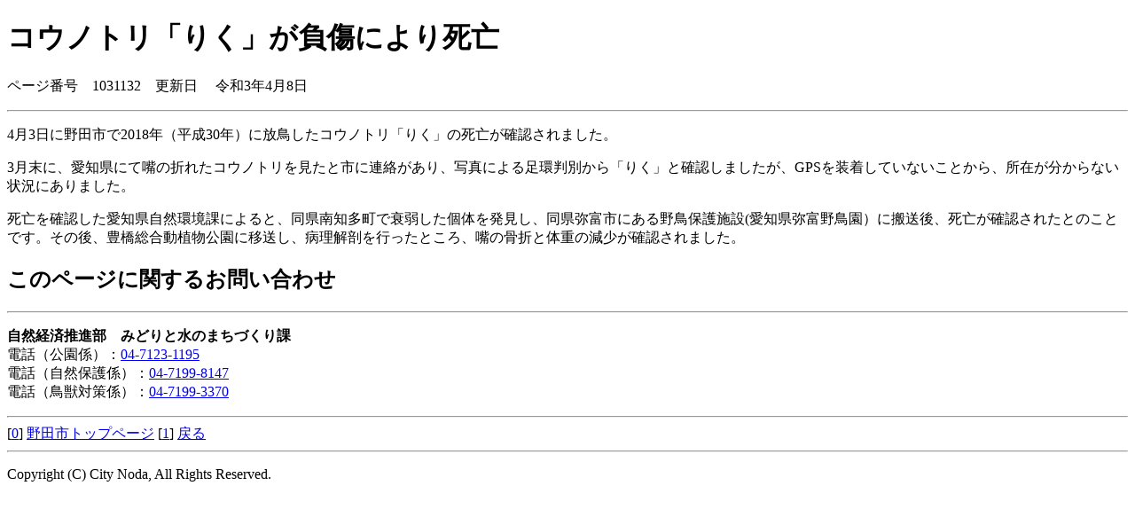

--- FILE ---
content_type: text/html
request_url: http://mobile.city.noda.chiba.jp/kurashi/oshirase/seikatsukankyo/1031132.html
body_size: 1275
content:
<!DOCTYPE html>
<html lang="ja">
<head>
<meta http-equiv="content-type" content="text/html; charset=Shift_JIS">
<meta http-equiv="Content-Style-Type" content="text/css">
<title>コウノトリ「りく」が負傷により死亡｜野田市ホームページ携帯電話版</title>
</head>
<body>
<h1>コウノトリ「りく」が負傷により死亡</h1>
<p class="update">ページ番号　1031132　更新日　
令和3年4月8日
</p>
<hr>
<p>4月3日に野田市で2018年（平成30年）に放鳥したコウノトリ「りく」の死亡が確認されました。</p>
<p>3月末に、愛知県にて嘴の折れたコウノトリを見たと市に連絡があり、写真による足環判別から「りく」と確認しましたが、GPSを装着していないことから、所在が分からない状況にありました。</p>
<p>死亡を確認した愛知県自然環境課によると、同県南知多町で衰弱した個体を発見し、同県弥富市にある野鳥保護施設(愛知県弥富野鳥園）に搬送後、死亡が確認されたとのことです。その後、豊橋総合動植物公園に移送し、病理解剖を行ったところ、嘴の骨折と体重の減少が確認されました。</p>
<h2>このページに関するお問い合わせ</h2>
<hr>
<p><strong>自然経済推進部　みどりと水のまちづくり課</strong><br>
電話（公園係）：<a href="tel:04-7123-1195">04-7123-1195</a><br>
電話（自然保護係）：<a href="tel:04-7199-8147">04-7199-8147</a><br>
電話（鳥獣対策係）：<a href="tel:04-7199-3370">04-7199-3370</a></p>
<hr>
[<a href="../../../index.html" accesskey="0">0</a>] <a href="../../../index.html">野田市トップページ</a>
[<a href="../../../kurashi/oshirase/seikatsukankyo/index.html" accesskey="1">1</a>] <a href="../../../kurashi/oshirase/seikatsukankyo/index.html">戻る</a>
<hr>
<p id="copy" lang="en" xml:lang="en">Copyright (C) City Noda, All Rights Reserved.</p>
<!-- xmldata for linkcheck start
<linkdata>
<pageid>1031132</pageid>
<pagetitle>コウノトリ「りく」が負傷により死亡</pagetitle>
<pageurl>../../../kurashi/oshirase/seikatsukankyo/1031132.html</pageurl>
<device>m</device>
<groupid>g037300001</groupid>
<groupname>自然経済推進部　みどりと水のまちづくり課　公園緑地係</groupname>
<linktitle></linktitle>
<linkurl></linkurl>
</linkdata>
xmldata for linkcheck end  -->
<script type="text/javascript" src="/_Incapsula_Resource?SWJIYLWA=719d34d31c8e3a6e6fffd425f7e032f3&ns=1&cb=299706042" async></script></body>
</html>
